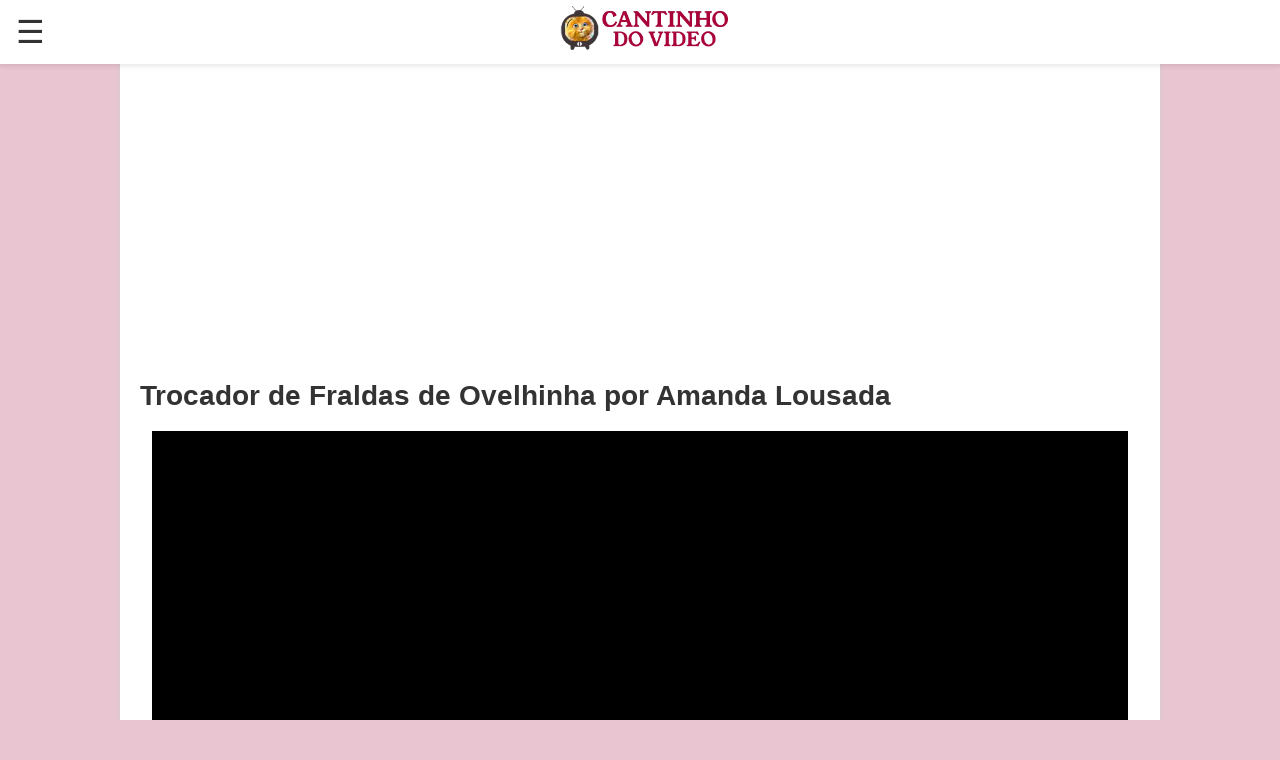

--- FILE ---
content_type: text/html; charset=UTF-8
request_url: https://cantinhodovideo.com/trocador-de-fraldas-de-ovelhinha-por-amanda-lousada/
body_size: 18596
content:
<!DOCTYPE html>
<html lang="pt">
<head>
<meta name="viewport" content="width=device-width, initial-scale=1" />
<link rel="amphtml" href="https://cantinhodovideo.com/trocador-de-fraldas-de-ovelhinha-por-amanda-lousada/?amp=1" />
<meta http-equiv="Content-Type" content="text/html; charset=UTF-8" />
<meta name="description" content="Trocador de Fraldas de Ovelhinha por Amanda Lousada" />
<style type="text/css">

*{margin:0;padding:0;}
*:before,*:after{-webkit-box-sizing: border-box;-moz-box-sizing: border-box;box-sizing: border-box;-ms-box-sizing: border-box;-o-box-sizing: border-box;}
html,body,div,span,applet,object,h1,h2,h3,h4,h5,h6,p,blockquote,pre,a,abbr,acronym,address,big,cite,code,del,dfn,em,amp-img,ins,kbd,q,s,samp,small,strike,strong,sub,sup,tt,var,b,u,i,center,dl,dt,dd,ol,ul,li,fieldset,form,label,legend,table,caption,tbody,tfoot,thead,tr,th,td,article,aside,canvas,details,embed,figure,figcaption,footer,header,hgroup,menu,nav,output,ruby,section,summary,time,mark,audio,video{margin:0;padding:0;border:0;font-size:100%;color:#333333;}
/* BASIC */
abbr[title], acronym[title]{border-bottom:thin solid;cursor:help;}
body{background:#e9c5d1;font-size:12px;font-family:Verdana, Geneva, sans-serif;color:#333;text-align:left;}
h1,h2,h3,h4,h5,h6{font-weight:bold;}
h1{font-size:24px;line-height:30px;}
h3{font-size:16px;line-height:24px;}
h4{font-size:14px;line-height:20px;}
h5{font-size:14px;line-height:20px;}
h6{font-size:14px;line-height:20px;}
small{font-size:10px;line-height:16px;}
dl{font-size:12px;}
dt{font-weight:bold;}
a{color:#606060;text-decoration:none;outline:none;}
a:hover{color:#606060;text-decoration:none;}
fieldset,amp-img{border:none;}
hr{color:#ddd;background-color:#ddd;height:1px;border:0px;margin-bottom:40px;}
.clear{clear:both;margin:0;padding:0;}
.hidden{display:none;}
p{ margin:0 0 10px;font-size:14px;line-height:1.72;}
h1,h2,h3,h4,h5,h6,ul,p,ol,table {margin-bottom:24px;}
ul, ol{list-style-position:inside;}
ul li, 
ol li {
  padding-left: 1.5em;    /* space for text */
  text-indent: -1.5em;   /* pulls first line back to bullet */
}
:root { --color-error: #B00020;--color-primary: #005AF0;}

.headerbar {
	background-color: #fff;
	color: #000;
	z-index: 999;
	box-shadow: 0 0 5px 2px rgba(0, 0, 0, 0.1);
	position: fixed;
	display: -ms-flexbox;
    display: flex;
	-ms-flex-pack: start;
	justify-content: flex-start;
	-ms-flex-align: center;
    align-items: center;
	top:0;
	left:0;
	right:0;
	padding-left: 1rem;
	padding-right: 2rem;
 }
.navbar-trigger {
	line-height: 3.5rem;
	font-size: 2rem;
	cursor: pointer;
	text-decoration: none;
}
.navbar-trigger:focus {
    outline: none;
}
#menu-bg{
display:none; 
position: fixed !important;
background-color: rgb(0,0,0,0.4);
z-index: 2147483645;
top:0;
width:100%;
height: 100vh;
}
#header-sidebar {
  --story-page-vh: 1vh;
  position: fixed !important;
  outline: none;
  overflow-x: hidden !important;
  overflow-y: auto !important;
  z-index: 2147483647;
  -webkit-overflow-scrolling: touch;
  will-change: transform;
  max-height: 100vh !important;
  height: 100vh;
  width: 0;
  top: 0;
  left: 0;
  background-color: #fff;
  overflow-x: hidden;
  transition: 0.5s;
}
.sidebar-header ,#searchform, .sidebar-nav, .menu-sidebar-faq {
  width: 268px;
  margin: 0 auto 2rem;
  overflow: hidden;
}
.menu-sidebar {
        background-color: #fff;
        color: #000;
      }
.menu-sidebar .icon {
fill: #003f93;
}
.menu-sidebar-header {
    line-height: 3.5rem;
    min-height: 3.5rem;
}
.menu-sidebar .dropdown-item,
.menu-sidebar .dropdown header,
.menu-sidebar .faq-item,
.menu-sidebar .nav-item,
.menu-sidebar .social-follow {
margin: 0 0 2rem;
width:300px;overflow:hidden;
}
.menu-sidebar .nav-dropdown {
margin: 0;
}
.menu-sidebar .navbar-trigger {
line-height: inherit;
}
.dropdown {
        min-width: 200px;
      }
.dropdown.absolute {
        z-index: 100;
      }
.dropdown-item {
background-color: #000;
color: #003f93;
opacity: 0.9;
}
.dropdown-item:active,
.dropdown-item:hover {
opacity: 1;
}
.nav-dropdown accordion ul {
background-color: #fff;
}
.nav-dropdown .dropdown-item,
.nav-dropdown .dropdown > section > header {
background-color: #fff;
color: #000;
}
.nav-dropdown .dropdown-item {
color: #003f93;
}
.menu-sidebar .navbar-trigger {
    line-height: inherit;
}
.navbar-trigger svg {
	pointer-events: none;
}
.site-logo{
	margin:0 auto 0 auto;
}
.justify-start {
-ms-flex-pack: start;
justify-content: flex-start;
}
.items-center {
-ms-flex-align: center;
align-items: center;
}
.items-start {
-ms-flex-align: start;
align-items: flex-start;
}
.nav a,
.navbar-trigger,
.menu-sidebar-faq a {
cursor: pointer;
text-decoration: none;
}
.amp-label {
font-size: 0.875rem;
color: #4f4f4f;
line-height: 1.125rem;
letter-spacing: 0.06rem;
text-transform: uppercase;
}
.amp-dropdown > section > header {
background-color: #000;
border: 0;
color: #fff;
}
.amp-dropdown > section > header:after {
display: inline-block;
content: '+';
padding: 0 0 0 1.5rem;
color: #003f93;
}
.amp-dropdown > [expanded] > header:after {content: '–';}
.amp-nav .amp-label {
color: inherit;
}
.list-reset {
list-style: none;
padding-left: 0;
}
.m0 {
margin: 0;
}
.p0 {
padding: 0;
}
.text-decoration-none {
        text-decoration: none;
}
.relative {
position: relative;
}
.justify-around {
        -ms-flex-pack: distribute;
        justify-content: space-around;
      }
	  .flex-wrap {
        -ms-flex-wrap: wrap;
        flex-wrap: wrap;
      }
	  .flex {
        display: -ms-flexbox;
        display: flex;
      }
	  .mb4 {
        margin-bottom: 2rem;
      }
	  .inline-block {
        display: inline-block;
      }
	  .p1 {
        padding: 0.5rem;
      }

/*search box*/
.icon-search-1 {display:none;}
.cf:before, .cf:after{content:"";display:table;}
.cf:after{clear:both;}
.cf{zoom:1;}
.form-wrapper {margin: 20px auto 20px auto;background:#fff;-moz-border-radius: 10px;-webkit-border-radius: 10px;border-radius: 10px;-moz-box-shadow: 0 1px 1px rgba(0,0,0,.4) inset, 0 1px 0 rgba(255,255,255,.2);-webkit-box-shadow: 0 1px 1px rgba(0,0,0,.4) inset, 0 1px 0 rgba(255,255,255,.2);box-shadow: 0 1px 1px rgba(0,0,0,.4) inset, 0 1px 0 rgba(255,255,255,.2);}
.form-wrapper input {width:75.6%;border:solid;border-width:1px 0 1px 1px;border-color:#999;height: 18px;padding: 10px 2%;float: left;font: bold 15px 'lucida sans', 'trebuchet MS', 'Tahoma';background: #FFF;-moz-border-radius: 3px 0 0 3px;-webkit-border-radius: 3px 0 0 3px;border-radius: 3px 0 0 3px;}
.form-wrapper input:focus {outline: 0;background: #fff;-moz-box-shadow: 0 0 1px rgba(0,0,0,.8) inset;-webkit-box-shadow: 0 0 1px rgba(0,0,0,.8) inset;box-shadow: 0 0 1px rgba(0,0,0,.8) inset;}
.form-wrapper input::-webkit-input-placeholder {color: #999;font-weight: normal;font-style: italic;}
.form-wrapper input:-moz-placeholder {color: #999;font-weight: normal;font-style: italic;}
.form-wrapper input:-ms-input-placeholder {color: #999;font-weight: normal;font-style: italic;} 
.form-wrapper button {overflow: visible;position: relative;float: right;border: 0;padding: 0;cursor: pointer;height: 40px;width: 20%;font: bold 15px/40px 'lucida sans', 'trebuchet MS', 'Tahoma';color: #fff;text-transform: uppercase;background:#db5175;-moz-border-radius: 0 3px 3px 0;-webkit-border-radius: 0 3px 3px 0;border-radius: 0 3px 3px 0;text-shadow: 0 -1px 0 rgba(0, 0 ,0, .3);}
.form-wrapper button:hover{background: #d63c65;}	
.form-wrapper button:active, .form-wrapper button:focus{background: #4D68A2;}
.form-wrapper button::-moz-focus-inner {border: 0;padding: 0;}
h3.query-result{font-size:24px;color:#666;}
/* #nav */
/* #wrapper */
#wrapper{margin:61px auto 0;padding-top:20px;padding-bottom:20px;background:#ffffff;width:1040px;box-shadow:0px 3px 5px #ccc;position:relative;margin-bottom:20px;}
/*Add Content Style*/
.top-content-add {text-align:center;margin:0 auto 20px;max-width:900px;}
/*content */
h1.video-title, h1.post-title{ font-size:28px;line-height:30px;margin-bottom:20px;padding:0 20px;}
#content{float:left;padding:0 17px;line-height:1.2em;margin:0 15px;}
#sidebar{width:346px;margin-right:1em;padding-top:20px;position:relative;float:right;}

/* video clip share content */
.video-control-panel {padding:10px;background:#ffffff;border-radius:0 0 4px 4px;border:solid 1px #eaeaea;border-top:0px solid;margin-bottom:10px;position:relative;}
.row-tools{position:relative;}
.row-tools .span2{ float:left;width:50%;}
.row-tools .span4{float:right;width:50%;position:relative;text-align:right;}
.row-tools .span2 button, .row-tools .span4 button {background-color: transparent;border: 1px solid transparent;border-radius: 4px;color: #888;display: inline-block;font-size: 13px;font-weight: bold;line-height: 18px;padding: 4px 6px;vertical-align: middle;}
.row-tools .span2 button i{font-size:16px;}
.row-tools .span2 #rating-like {padding-left:2px;}
.row-tools button:hover{color:#333;border:solid 1px #ccc;box-shadow:0 1px 0 #eee;cursor:pointer;}
.row-tools .span2 button.like-h, .span4 button.active {background-color: #f6f7f8;background-image: none ;border: 1px solid #ddd;box-shadow: 0 -1px 0 #bbb;font-weight: bold;text-shadow: 0 1px 0 #fff;color:#6699FF;}
.row-tools .span2 button.dislike-h {background-color: #f6f7f8;background-image: none ;border: 1px solid #ddd;box-shadow: 0 -1px 0 #bbb;font-weight: bold;text-shadow: 0 1px 0 #fff;color:#FF0000;}
.share-button {float: left;margin: 0 10px;position: relative;}
/* video clip share content */
#vc-share-content {padding:10px;border-radius:3px;background:#f9f9f9;border:1px solid #e9e9e9;color:#3d3d3d;margin-bottom:20px;display:none;}
.row-fluid .panel-1 {width:76%;float:left;}
.row-fluid .panel-2{width:23%;float:right;text-align:right;}
/*Like-Panel*/
.like-panel {padding:8px 35px 8px 14px;display:none;box-shadow:0 1px 1px rgba(0, 0, 0, 0.05) inset;background:#f9f9f9;color:#3d3d3d;border-radius:3px;border:solid 1px #eaeaea;margin-bottom:10px;position:relative;}
button.close {position:relative;font-size:12px ;line-height:20px;right:-28px;top:-5px;background:transparent;border:0 none;padding:0;cursor:pointer;float:right;text-shadow:0 1px 0 #fff;color:#C0C0C0;}
button.close:hover{color:#808080;}
.row-fluid {width:100%;line-height:0px;display:table;clear:both;}
.social{float:left;display:block;width:23%;min-height:30px;box-sizing:border-box;}
b.facebook-icon{background-image:url('/images/sprite-social.png');width:32px;height:35px;display:inline-block;position:relative;background-repeat:no-repeat;}
b.twitter-icon{background-image:url('/images/sprite-social.png');width:32px;height:35px;display:inline-block;position:relative;background-repeat:no-repeat;background-position:-64px 0px;}
b.google-icon{background-image:url('/images/sprite-social.png');width:32px;height:35px;display:inline-block;position:relative;background-repeat:no-repeat;background-position:-32px 0px;}
.url-video {width:74%;box-sizing:border-box;display:block;float:left;margin-left:2%;min-height:30px;}
.input-url{  font-size:0;margin-bottom:5px;white-space:nowrap;}
.input-url .add-on{border-radius:3px 0 0 3px;margin-right:-1px;background:#eee;vertical-align:top;border:1px solid #ccc;display:inline-block;font-size:14px;font-weight:normal;line-height:20px;height:20px;min-width:16px;padding:4px 5px;text-align:center;text-shadow:0 1px 0 #fff;width:auto;}
#share-video-link{display:inline-block;margin-left:0;float:none;box-size:border-box;min-height:20px;background:#fff;border:1px solid #c0c0c0;border-radius:3px;transition:border 0.2s linear 0s, box-shadow 0.2s linear 0s;margin-bottom:0;font-size:14px;position:relative;vertical-align:top;box-shadow:0 1px 1px rgba(0, 0, 0, 0.075) inset;color:#555555;height:20px;line-height:20px;padding:4px 6px;font-size:13px ;font-weight:normal;white-space:nowrap;width:91%;}
/*content title description*/
h2.upper-seacolor{	color:#6492C6;font-size:16px;text-transform:uppercase;line-height:40px;margin:15px 0;letter-spacing:-0.045em;}
.description, .article-content {  border-bottom: 1px solid #f0f0f0;color: #333;margin-bottom: 20px;padding-bottom: 5px;font-size: 16px;
line-height: 20px;
text-align: left;}
.description ul, .description ol .article-content ol, .article-content ul, ul, ol{
	list-style-position:inside;
	padding-left: 20px;
}
.article-content li , .description li {font-size:14px;line-height:18px;}
.article-content img, .description img{max-width:100%;height:auto;margin-bottom:16px;}
.recipe-btn {
	align-items: center;
	appearance: none;
	background-image: radial-gradient(100% 100% at 100% 0, #4267b2 0, #db5175 100%);
	border: 0;
	border-radius: 6px;
	box-shadow: rgba(45, 35, 66, .4) 0 2px 4px,rgba(45, 35, 66, .3) 0 7px 13px -3px,rgba(58, 65, 111, .5) 0 -3px 0 inset;
	box-sizing: border-box;
	color: #fff;
	cursor: pointer;
	display: inline-flex;
	font-family: "JetBrains Mono",monospace;
	height: 48px;
	justify-content: center;
	line-height: 1;
	list-style: none;
	overflow: hidden;
	padding-left: 16px;
	padding-right: 16px;
	position: relative;
	text-align: left;
	text-decoration: none;
	transition: box-shadow .15s,transform .15s;
	user-select: none;
	-webkit-user-select: none;
	touch-action: manipulation;
	white-space: nowrap;
	will-change: box-shadow,transform;
	font-size: 24px;
	font-variant-caps: petite-caps;
	margin: 0px auto 20px;
}
.video-btn {
	
}
/*recipe card*/
#recipe-card {
position: relative;
  margin: 10px 0;
  border: solid 3px #d1b1be;
  border-radius: 25px 25px 0 0;
}
#recipe-card .cover {
	width: 100%;
	height: 360px;
	border-radius: 25px 25px 0 0;
	background-position-x: center;
	background-position-y: center;
	background-repeat: no-repeat;
	background-size: cover;
	position:relative;
}
#recipe-card .name {
width: 80%;
background: rgba(255, 255, 197, 0.6);
float: right;
padding: 19px;
bottom: 120px;
position: absolute;
right: 0px;
border-radius: 25px 0 0 25px;
font-size: 200%;
line-height: 120%;
text-align: center;
}
#recipe-card .info {
  background: #fff;
  top: -50px;
  border-radius: 0 55px 0 0;
  position: relative;
  padding-top: 30px;
}
#recipe-card .info .info-flex {
	background: #d1b1be;
	left: 0px;
	width: 90%;
	display: flex;
	border-radius: 0 20px 20px 0;
	padding: 16px 10px;
	color: #fff;
	justify-content: space-evenly;
}
.info-flex span {color:#fff;font-size:small;}
.info-flex span i {font-size:20px; }
.info-flex span em {font-size:14px;color:#ffefd0; }
.info-flex div{text-align:center;}
#recipe-card .directions ,#recipe-card .ingredients{
	margin: 20px 10px 40px;
}
#recipe-card .ingredients h3, #recipe-card .directions h3{
	font-size: 24px;
	margin-bottom: 20px;
}
.ingredients ul, .directions ol {
  margin-left: 20px;
}
.ingredients ul li{
  list-style: disc;
  font-size: 16px;
  line-height: 18px;
}
.directions ol li{
  font-size: 16px;
  line-height: 18px;
  list-style: decimal-leading-zero;
  border-bottom: solid 1px #eee;
  padding-bottom: 5px;
  
}
.related-post {
  margin: 20px auto 40px;
  width: 80%;
}
.related-post ul {
  list-style-type:none;
}
.related-post li:before {
    content: "\25ba\00a0";
}
.related-post li {
  border-bottom: solid 1px #eee;
  width: fit-content;
  list-style:none;
}
.recommend {
	position:relative;
	text-align: center;
}
#recipe-card .recommend h3 {
  color: #f24371;
}
#recipe-card .info .section-right{
	float:right;
}
#recipe-card .video-button {
	position: relative;
  text-align: center;
  margin: 10px auto;
  width: 60%;
  padding: 20px;
  background: #d1b1be;
  border-radius: 10px;
}




#recipe-card .video-button button {
    /* Add your button styles here */
   width: 100%;
  height: 200px;
  border: none;
  border-radius: 4px;
  color: #fff;
  font-size: 1.75rem;
  letter-spacing: 2px;
  outline: none;
  cursor: pointer;
  background-position-x: center;
  background-position-y: center;
  background-repeat: no-repeat;
  background-size: cover;
    /* Add more styles as needed */
}
.video-button {
	position:relative;
    text-align: center;
	margin:10px 0;
}


.video-button button {
    /* Add your button styles here */
    width: 80%;
  max-width:267px;
  height: 150px;
  border: none;
  border-radius: 4px;
  color: #fff;
  font-size: 1.75rem;
  letter-spacing: 2px;
  outline: none;
  cursor: pointer;
  background-position-x: center;
  background-position-y: center;
  background-repeat: no-repeat;
  background-size: cover;
    /* Add more styles as needed */
}
.video-icon {
    /* Add styles for the video icon, such as size, margin, etc. */
    width: 25%;
    height: auto;
}
/*dislike panel*/
.dislike-panel {background:#f5f5f5;display:none;border:1px solid #e3e3e3;box-shadow:0 1px 1px rgba(0, 0, 0, 0.05) inset;margin-bottom:20px;min-height:20px;border-radius:3px;padding:8px 35px 8px 14px;}
/*Author data*/
.author-data{width:100%;clear:both;margin-bottom:0px;display:table;}
.span6 {width:96%;margin:auto;}
.span6 .submit-data{color:#afafaf;	font-family:Arial, Helvetica, sans-serif;font-size:12px;font-weight:normal;padding: 0 0 8px;}
.span6 .submit-data a {color:#939393;font-weight:bold;} .span6 .submit-data a:hover{text-decoration:underline;}
.span8 {float:right;width:23%;}
.vc-views{color:#626262;display:block;float:right;padding:7px 0;text-align:right;}
.vc-views strong {display:block;font-size:1.9em;font-weight:normal;}
.vc-views small {font-size:12px;text-transform:lowercase;color:#8d8d8d;}
.span8 .progress{height:2px;margin:0;padding:0;}
.progress { background-color:#f7f7f7;background-image:linear-gradient(to bottom, #f5f5f5, #f9f9f9);background-repeat:repeat-x;border-radius:4px;box-shadow:0 1px 2px rbg(0, 0, 0, 0.1) inset;overflow:hidden;}
.progress .bar{background-color: #0e90d2;background-repeat: repeat-x;
	box-shadow: 0 -1px 0 rgba(0, 0, 0, 0.15) inset;
	box-sizing: border-box;
	color: #fff;
	float: left;
	font-size: 12px;
	height: 100%;
	text-align: center;
	transition: width 0.6s ease 0s;
	width: 0;
	background-image: linear-gradient(to bottom, #149bdf, #0480be);
}
.progress-success .bar, .progress .bar-success {background:#acc95e;}
.progress-danger .bar, .progress .bar-danger {    background-image: linear-gradient(to bottom, #ff8162, #eb613f);}
/*GIVE CREDIT LINK*/
#video-credit {font-size: 12px;text-align: right;float:right;}
#video-credit img {border-radius: 25px;box-shadow: 1px 1px 1px #000;margin: 0 5px;transition-duration: 0.8s;width: 12px;}
#video-credit > img:hover {transform: scale(3.6);}
h3.comment {color:#999;font-size:20px;}
.widget-header{background:#db5175;padding:4px;margin:20px 0px;}
.widget-header h3{color: #fff;margin: 0;border: dashed 1px #fff;padding: 2px 10px;}
/*Relatedt Items rtl*/
.rlt-items, .rlt-items li {list-style:outside none none;}
.rlt-item{ width:calc(25% - 10px);margin:0 5px;float:left;margin-bottom:20px;padding-left:0;text-indent: unset;border-bottom: solid 1px #eee;}
.rlt-item .thumb img{width:100%;}
.rlt-item .thumb{width:100%;position:relative;border-radius:15px;overflow:hidden;}
.rlt-item-title{font-size:12px;line-height:18px;height:36px;overflow:hidden;font-weight:bold;}
.rlt-item a:hover .rlt-item-title {text-decoration:underline;}
li.rlt-item a{padding-top:12px;}
/*item info : channel and time */
.item-info {display: flex;align-items: center;justify-content: space-between;padding: 5px 0 10px;}
.item-info .channel {
  display: flex;
  margin: 0;
  max-width: calc(100% - 40px);
  overflow: hidden;
}
.item-info .channel a {padding: 0;display: flex;align-items: center;text-decoration: underline;}
.item-info .channel a:hover {color:#b5b5b5;}
.channel .ch-image {width: 20px;overflow: hidden;border-radius: 10px;height: 20px;margin-right: 3px;opacity: 0.7;}
.item-info .channel a:hover .ch-image { opacity:1;}
.item-info .ch-image img {width: 20px;}
.item-info .channel .ch-name {
  font-size: 11px;
  overflow: ;
  line-height: 15px;
  height: 15px;
  width: calc(100% - 25px);
  white-space: nowrap;
  overflow: hidden;
  text-overflow: ellipsis;
  line-break: anywhere;
}
.item-info .time {width: fit-content;font-size: 11px;color: #7e7e7e;}
.rlt-item .duration {background-color:#000000;bottom:2px;color:#FFFFFF ;display: inline-block;font-size: 14px;height: 14px;line-height: 14px;opacity: 0.75;padding: 1px 5px;position: absolute;right: 2px;vertical-align: top;}
/*bottom list*/
.sb-100-item { position:relative;vertical-align:top;display:inline-block;width:92%;margin:0 4.5% 20px;}
.sb-50-item { position:relative;padding-left:0;text-indent:unset;vertical-align:top;display:inline-block;width:40%;margin:0 4.5% 10px;}
.sb-100-item .thumb { max-height:115px;overflow:hidden;position:relative; }
.aside-right .sb-100-item .thumb {max-height:65px;}
.sb-50-item .thumb { position:relative;border-radius: 15px;overflow: hidden; }
.sb-100-item .thumb img { margin-top:-7%;overflow:hidden;width:100%; }
.sb-50-item .thumb img { width:100%; }
.sb-100-item .duration, .sb-50-item .duration {position:absolute;bottom:2px;right:2px;color:#fff;background:#000;opacity:0.85;padding:0 3px;}
.sb-100-item-title {font:16px "Tahoma",Arial,Helvetica,sans-serif;overflow:hidden;margin-bottom:5px;color:#4f4f4f;}
.sb-50-item-title {max-height:1.99rem;font:11px "Tahoma",Arial,Helvetica,sans-serif;overflow:hidden;margin-bottom:5px;color:#4f4f4f;}
/*sidebar list*/
#sidebar .sb-widget{background-color:#f5f5f4;background:-moz-linear-gradient(bottom,#e8e8e8 0,#f2f2f1 50%);background:-ms-linear-gradient(bottom,#e8e8e8 0,#f2f2f1 50%);background:-webkit-linear-gradient(bottom,#e8e8e8 0,#f2f2f1 50%);background:linear-gradient(bottom,#e8e8e8 0,#f2f2f1 50%);border:1px solid #f6f6f5;-moz-border-radius:6px;-webkit-border-radius:6px;border-radius:6px;-moz-box-shadow:0 1px 2px rgba(0,0,0,0.4);-webkit-box-shadow:0 1px 2px rgba(0,0,0,0.4);box-shadow:0 1px 2px rgba(0,0,0,0.4);margin-bottom:20px;padding:10px 12px;position:relative;width:auto;word-wrap:break-word;}
#sidebar .sb-widget{list-style:outside none none;}
.rlt-post {float:left;position:relative;margin-bottom:20px;color:#336195;text-transform:uppercase;}
.rlt-post a {}
#.rlt-post h4{	font-size:13px;float:left;}
.rlt-post a amp-img{width:140px;height:79px;float:left;margin-right:5px;}
#sidebar .sb-widget .yt:hover{cursor:pointer;text-decoration:underline;}
.rlt-post a:hover amp-img{opacity:0.8;}
/*aside list*/
.aside-list{
	text-align:left;
	background:#DB5175;
	padding:5px;
	margin:20px auto;
}
.aside-list ul{
	border:dashed 2px #fff;
	margin:0;border-radius:6px;
	padding:0;list-style:none outside;

}
.aside-list li{
margin:0;
color:#fff;font-size:16px;font-family:"Comic Sans MS";
border-bottom:1px dashed #FFFFFF;
line-height:1.9em;
padding:0 10px;
}
#sidebar .aside-list li a{
	color:#ffffff;
	text-shadow:none;
	font-size:18px;
	display:block;
}
#sidebar .aside-list li a:hover{
	color:#E6E6E6;
}
/* RecommendVideo Detail */
#sidebar .recommendItem { margin: 0 2% 10px;width: 96%;border-bottom: 1px solid #eee;padding-bottom: 5px;}
#sidebar .recommendItem .thumb {float:left;position:relative;border-radius: 15px;overflow: hidden;}
#sidebar .recommendItem .thumb img { display:inline-block;vertical-align:middle;}
#sidebar .recommendItem .info {margin-left:125px;}
#sidebar .recommendItem h4 {font-size:13px;margin:0;text-transform:uppercase;line-height:16px;max-height:48px;overflow:hidden;}
#sidebar .recommendItem h4:hover {text-decoration:underline;}
#sidebar .recommendItem .status { color: #707070;font-weight: normal;height: auto;margin: 6px 0 0;display: flex;width: 100%;align-items: center;justify-content: space-between;}
#sidebar .recommendItem .duration, .yt .duration, .yt-item .duration {background-color:#000000;bottom:2px;color:#FFFFFF !important;display: inline-block;font-size: 11px;height: 12px;line-height: 12px;opacity: 0.75;padding: 1px 5px;position: absolute;right: 2px;vertical-align: top;}
.status .item-info  { max-width: calc(100% - 50px); }
.status .item-info .channel {width: calc(100% - 40px);}
.status .views {color:#7e7e7e;margin-left: 5px;max-width: 45px;overflow: hidden;}

/*Grid list */
.grid2 {display: grid;grid-template-columns: repeat(auto-fit, minmax(196px, 1fr));list-style-type: none;margin: 20px 10px;width: calc(100% - 20px);grid-gap: 20px 16px;}
.grid2 li {float:left;margin:10px 0;min-height: 100px;padding:0;width: 100%;border-radius: 15px;background: #f9f9f9;border: 1px solid #eee;display: flex;flex-direction: column;}
.grid2 li amp-img {width: calc(100% - 10px);border-radius: 15px;padding: 5px;}
.grid2 li .item-thumb {  width: calc(100% - 10px);border-radius: 15px;overflow:hidden;margin: 5px;position:relative;}
.grid2 li .item-thumb amp-img {width: 100%;border-radius: 15px;padding: 0px;}
.grid2 li .item-thumb .views {background-color: #eeeeee;bottom:3px;color: #000000;display: inline-block;font-size: 10px;height: 10px;line-height: 10px;opacity: 0.75;padding: 1px 5px 1px 0px;position: absolute;left: 0px;vertical-align: top;}
.grid2 li .item-thumb .duration {background-color: #000000;bottom: 3px;color: #FFFFFF;display: inline-block;font-size: 14px;height: 14px;line-height: 14px;opacity: 0.75;padding: 1px 5px;position: absolute;right: 0px;vertical-align: top;}
.grid2 h3 {font-size: 14px;line-height: 20px;max-height: 40px;overflow: hidden;text-align: left;padding: 0px 10px;margin-bottom: 5px;}
.grid2 li .info{margin-top:auto;}
.grid2 li .info .channel {display:flex;margin:0 auto;max-width:80%;overflow:hidden;justify-content:center;align-items: center;}
.grid2 li .info .channel a {padding:0;text-decoration:underline;display:flex;align-items:center;}
.grid2 li .info .channel .ch-thumb {width: 30px;margin-right: 5px;overflow: hidden;border-radius: 50%;height: 30px;padding: 0;}
.grid2 li .info .channel .ch-thumb amp-img {width:30px;padding:0px;}
.grid2 li .info .channel .ch-title {font-size: 12px;line-height: 15px;max-height: 30px;width: calc(100% - 35px);overflow: hidden;line-break: auto;font-weight: bold;}
.grid2 li .info .time {width: fit-content;font-size: 12px;line-height: 12px;margin: 10px auto 5px;}
.ytCHle{cursor:pointer;}
.ytCHle:hover .rlt-item-title {text-decoration: underline;}
/* Style for the loading spinner div */
#spinner-container {display:none;position: fixed;top: 0;left: 0;width: 100%;height: 100%;background-color: #FFFFFF;z-index: 9999;opacity:0.96;}
#loading-spinner {display: flex;justify-content: center;align-items: center;width:100%;height:100%;}

/*Page Navigation*/
.wp-pagenavi .extend, .wp-pagenavi .pages {display: none;}
.pagenavi-container{position:relative;text-align:center;}
.wp-pagenavi a, .wp-pagenavi a:link, .wp-pagenavi a:visited, .wp-pagenavi span.current{border: 1px solid #CCC;color: #666;-moz-border-radius:2px;-webkit-border-radius:2px;border-radius:2px;-moz-box-shadow: inset 0 0 1px #fff;-ms-box-shadow: inset 0 0 1px #fff;-webkit-box-shadow: inset 0 0 1px #fff;box-shadow: inset 0 0 1px white;background: #FAFAFA; /* For IE and older browsers */background-image: -moz-linear-gradient(top,#FAFAFA 0,#d5d4d4 100%);background-image: -ms-linear-gradient(top,#FAFAFA 0,#d5d4d4 100%);background-image: -o-linear-gradient(top,#FAFAFA 0,#d5d4d4 100%);background-image: -webkit-gradient(linear,left top,left bottom,color-stop(0,#FAFAFA),color-stop(100%,#d5d4d4));background-image: -webkit-linear-gradient(top,#FAFAFA 0,#d5d4d4 100%);background-image: linear-gradient(to bottom,#FAFAFA 0,#d5d4d4 100%);display: inline-block;line-height: 2.48em;height: 2.4em;text-decoration: none;margin: 0 .3em 12px;padding: 0 .85em;font-size: 12px;text-shadow: 0 1px 0 #fff;}
.wp-pagenavi span.current{/* For IE and older browsers */background-position: 0% 0%;border: 1px solid #999;background-image: linear-gradient(to bottom,#d5d4d4 0,#FAFAFA 100%);background-color: #d5d4d4;background-repeat: repeat;background-attachment: scroll;}
.wp-pagenavi a:hover{border: 1px solid #aeacac;-moz-box-shadow: 0 0 3px rgba(0,0,0,.25);-ms-box-shadow: 0 0 3px rgba(0,0,0,.25);-webkit-box-shadow: 0 0 3px rgba(0,0,0,.25);box-shadow: 0 0 3px rgba(0,0,0,.25);}
/* Style for the loading image */
#loading-spinner amp-img {max-width:100%;}
/*more post button*/
.more-posts-button {text-align: center;margin-top: 20px;}
.more-posts-button .button {display: inline-block;padding: 10px 20px;background-color: #063C5B;color: #fff;font-size: 16px;font-weight: normal;text-decoration: none;border-radius: 4px;transition: background-color 0.3s ease;}
.more-posts-button .button:hover {background-color: #065889;}
/* #footer */
#footer{margin:auto 0;height:50px;}
#footer-inside{position:relative;width:640px;margin:0 auto;padding:5px 320px 5px 0;color:#4D68A2;}
#footer-inside a{border-bottom:1px dashed #333;color:#333;}
#footer-inside #back-to-top{position:absolute;top:5px;right:150px;line-height:20px;color:#333333;font-weight:bold;}
#footer-inside #back-to-top a{line-height:20px;color:#1b3670;font-weight:normal;border:none;}
#footer-inside #back-to-top a:hover{color:#1b3670;text-decoration:underline;}/* #footer */
#footer{margin:auto 0;height:50px;}
#footer-inside{position:relative;width:640px;margin:0 auto;padding:5px 320px 5px 0;color:#4D68A2;}
#footer-inside a{border-bottom:1px dashed #333;color:#333;}
#footer-inside #back-to-top{position:absolute;top:5px;right:150px;line-height:20px;color:#333333;font-weight:bold;}
#footer-inside #back-to-top a{line-height:20px;color:#1b3670;font-weight:normal;border:none;}
#footer-inside #back-to-top a:hover{color:#1b3670;text-decoration:underline;}
@media screen and (max-width: 768px) {
	.headerbar{width:100%;}
	#wrapper, #footer-inside{ width:100%;margin:61px 0 0;}
	
	#footer-inside{ padding:0; }
	#content, #sidebar{width:100%;margin:0;padding:0;}
	.description, .article-content{padding:5px 10px;}.author-data{padding:0px 0px;}
	.article-content img {height:auto;}
	#recipe-card .cover {height: 188px;}
	#recipe-card .name {padding: 10px;bottom: 75px;font-size: 100%;}
	#recipe-card .info .info-flex{width:80%;}
	.info-flex span {color:#fff;font-size:xx-small;}
	.info-flex span i {font-size:16px;}
	.info-flex span em {font-size:12px;}
	/*Nav*/
	
	/*Display None*/
	#footer-inside #back-to-top, .video-option {display:none;}
}
@media screen and (max-width: 460px) {
	.grid2 {grid-template-columns: repeat(auto-fit, minmax(calc(50% - 20px), 1fr));}
}
@media screen and (max-width: 840px) { 
	.rlt-item{ width:calc(33.33% - 10px);margin:0;float:left;margin-bottom:10px;padding:0px 5px 5px 5px;border-bottom:solid 1px #eee;}.rlt-item a {padding:0;}.rlt-item-title{font-size:14px;line-height:18px;height:36px;overflow:hidden;}li.rlt-item a {padding: unset;}

}
@media screen and (max-width: 412px) {
	.rlt-item{ width:calc(50% - 10px);margin:0;float:left;margin-bottom:10px;padding:0px 5px 5px 5px;border-bottom:solid 1px #eee;}.rlt-item a {padding:0;}.rlt-item-title{font-size:14px;line-height:18px;height:36px;overflow:hidden;}li.rlt-item a {padding: unset;}
	
}

/* star rating */
.ratings {
  position: relative;
  vertical-align: middle;
  display: inline-block;
  color: #b1b1b1;
  overflow: hidden;
}

.full-stars{
  position: absolute;
  left: 0;
  top: 0;
  white-space: nowrap;
  overflow: hidden;
  color: #fde16d;
}

.empty-stars:before,
.full-stars:before {
  content: "\2605\2605\2605\2605\2605";
  font-size: 14pt;
}

.empty-stars:before {
  -webkit-text-stroke: 1px #848484;
}

.full-stars:before {
  -webkit-text-stroke: 1px orange;
}

/* Webkit-text-stroke is not supported on firefox or IE */
/* Firefox */
@-moz-document url-prefix() {
  .full-stars{
    color: #ECBE24;
  }
}
/* IE */
<!--[if IE]>
  .full-stars{
    color: #ECBE24;
  }
<![endif]-->.vid-container {
  position: relative;
  padding-bottom: 56.25%;
}

.vid-container iframe {
  position: absolute;
  top: 0;
  left: 0;
  width: 100%;
  height: 100%;
}
.vid {
  aspect-ratio: 16 / 9;
  width: 100%;
}
.video-content-wide { width: 1010px; }

@media screen and (min-width: 769px) {
.vid-content {min-width: 640px;}
}
@media screen and (max-width: 768px) {
.vid-content {width: 100%;}
}
</style>
<title>  Trocador de Fraldas de Ovelhinha por Amanda Lousada</title>
    <!--[if lt IE 9]><script src="https://html5shim.googlecode.com/svn/trunk/html5.js"></script><![endif]-->
		<link rel="stylesheet" href="/ello/css/fontello.css?ver=1.2" />
<link rel="stylesheet" href="/ello/css/animation.css?ver=1.2" />
<!--[if IE 7]><link rel="stylesheet" href="/ello/css/fontello-ie7.css?ver=1.2" /><![endif]-->
	<link rel="pingback" href="https://cantinhodovideo.com/xmlrpc.php" />
	<meta name='robots' content='max-image-preview:large' />
	<style>img:is([sizes="auto" i], [sizes^="auto," i]) { contain-intrinsic-size: 3000px 1500px }</style>
	<link rel='dns-prefetch' href='//www.googletagmanager.com' />
<link rel="alternate" type="application/rss+xml" title="Cantinho do Video &raquo; Trocador de Fraldas de Ovelhinha por Amanda Lousada Comments Feed" href="https://cantinhodovideo.com/trocador-de-fraldas-de-ovelhinha-por-amanda-lousada/feed/" />

		<meta property="fb:app_id" content="1836676036607645"/>
		<meta property="fb:admins" content="100003804628621"/>
		<meta property="fb:admins" content="100000816126374"/>
		<meta property="fb:admins" content="100008525298644"/> 
		<meta property="article:publisher" content="https://www.facebook.com/sitecantinhodovideo">
		<meta property="article:published_time" content="2015-08-08T13:45:50+00:00">
		<meta property="article:author" content="https://www.facebook.com/sitecantinhodovideo">
		<meta property="og:title" content="Trocador de Fraldas de Ovelhinha por Amanda Lousada"/>
		<meta property="og:type" content="article"/>
		<meta property="og:description" content="Trocador de Fraldas de Ovelhinha por Amanda Lousada"/>
		<meta property="article:tag" content="Costura" />
				<meta property="og:url" content="https://cantinhodovideo.com/trocador-de-fraldas-de-ovelhinha-por-amanda-lousada/"/>
		<meta property="og:site_name" content="Cantinho do Video"/>
		<meta property="og:image" content="https://cantinhodovideo.com/wp-content/uploads/2021/01/videoTHUMB4236.jpg" />
					<script type="application/ld+json">
			{
			  "@context": "https://schema.org",
			  "@type": "Article",
			  "headline": "Trocador de Fraldas de Ovelhinha por Amanda Lousada",
			  "description": "Trocador de Fraldas de Ovelhinha por Amanda Lousada",
			  "image": [
				{
				  "@type": "ImageObject",
				  "url": "https://cantinhodovideo.com/wp-content/uploads/2021/01/videoTHUMB4236.jpg",
				  "width": 640,
				  "height": 360,
				  "caption": "Trocador de Fraldas de Ovelhinha por Amanda Lousada"
				}
			  ],
			  "author": [
				{
				  "@type": "Person",
				  "name": "saleha",
				  "url": "https://cantinhodovideo.com/author/saleha/"
				}
			  ],
			  "publisher": [
				{
				  "@type": "Organization",
				  "name": "Cantinho do Video"
				}
			  ],
			  "datePublished": "2015-08-08T13:45:50+00:00",
			  "articleBody": "Trocador de Fraldas de Ovelhinha por Amanda Lousada"
			}
			</script><script type="text/javascript">
/* <![CDATA[ */
window._wpemojiSettings = {"baseUrl":"https:\/\/s.w.org\/images\/core\/emoji\/16.0.1\/72x72\/","ext":".png","svgUrl":"https:\/\/s.w.org\/images\/core\/emoji\/16.0.1\/svg\/","svgExt":".svg","source":{"concatemoji":"https:\/\/cantinhodovideo.com\/wp-includes\/js\/wp-emoji-release.min.js?ver=6.8.3"}};
/*! This file is auto-generated */
!function(s,n){var o,i,e;function c(e){try{var t={supportTests:e,timestamp:(new Date).valueOf()};sessionStorage.setItem(o,JSON.stringify(t))}catch(e){}}function p(e,t,n){e.clearRect(0,0,e.canvas.width,e.canvas.height),e.fillText(t,0,0);var t=new Uint32Array(e.getImageData(0,0,e.canvas.width,e.canvas.height).data),a=(e.clearRect(0,0,e.canvas.width,e.canvas.height),e.fillText(n,0,0),new Uint32Array(e.getImageData(0,0,e.canvas.width,e.canvas.height).data));return t.every(function(e,t){return e===a[t]})}function u(e,t){e.clearRect(0,0,e.canvas.width,e.canvas.height),e.fillText(t,0,0);for(var n=e.getImageData(16,16,1,1),a=0;a<n.data.length;a++)if(0!==n.data[a])return!1;return!0}function f(e,t,n,a){switch(t){case"flag":return n(e,"\ud83c\udff3\ufe0f\u200d\u26a7\ufe0f","\ud83c\udff3\ufe0f\u200b\u26a7\ufe0f")?!1:!n(e,"\ud83c\udde8\ud83c\uddf6","\ud83c\udde8\u200b\ud83c\uddf6")&&!n(e,"\ud83c\udff4\udb40\udc67\udb40\udc62\udb40\udc65\udb40\udc6e\udb40\udc67\udb40\udc7f","\ud83c\udff4\u200b\udb40\udc67\u200b\udb40\udc62\u200b\udb40\udc65\u200b\udb40\udc6e\u200b\udb40\udc67\u200b\udb40\udc7f");case"emoji":return!a(e,"\ud83e\udedf")}return!1}function g(e,t,n,a){var r="undefined"!=typeof WorkerGlobalScope&&self instanceof WorkerGlobalScope?new OffscreenCanvas(300,150):s.createElement("canvas"),o=r.getContext("2d",{willReadFrequently:!0}),i=(o.textBaseline="top",o.font="600 32px Arial",{});return e.forEach(function(e){i[e]=t(o,e,n,a)}),i}function t(e){var t=s.createElement("script");t.src=e,t.defer=!0,s.head.appendChild(t)}"undefined"!=typeof Promise&&(o="wpEmojiSettingsSupports",i=["flag","emoji"],n.supports={everything:!0,everythingExceptFlag:!0},e=new Promise(function(e){s.addEventListener("DOMContentLoaded",e,{once:!0})}),new Promise(function(t){var n=function(){try{var e=JSON.parse(sessionStorage.getItem(o));if("object"==typeof e&&"number"==typeof e.timestamp&&(new Date).valueOf()<e.timestamp+604800&&"object"==typeof e.supportTests)return e.supportTests}catch(e){}return null}();if(!n){if("undefined"!=typeof Worker&&"undefined"!=typeof OffscreenCanvas&&"undefined"!=typeof URL&&URL.createObjectURL&&"undefined"!=typeof Blob)try{var e="postMessage("+g.toString()+"("+[JSON.stringify(i),f.toString(),p.toString(),u.toString()].join(",")+"));",a=new Blob([e],{type:"text/javascript"}),r=new Worker(URL.createObjectURL(a),{name:"wpTestEmojiSupports"});return void(r.onmessage=function(e){c(n=e.data),r.terminate(),t(n)})}catch(e){}c(n=g(i,f,p,u))}t(n)}).then(function(e){for(var t in e)n.supports[t]=e[t],n.supports.everything=n.supports.everything&&n.supports[t],"flag"!==t&&(n.supports.everythingExceptFlag=n.supports.everythingExceptFlag&&n.supports[t]);n.supports.everythingExceptFlag=n.supports.everythingExceptFlag&&!n.supports.flag,n.DOMReady=!1,n.readyCallback=function(){n.DOMReady=!0}}).then(function(){return e}).then(function(){var e;n.supports.everything||(n.readyCallback(),(e=n.source||{}).concatemoji?t(e.concatemoji):e.wpemoji&&e.twemoji&&(t(e.twemoji),t(e.wpemoji)))}))}((window,document),window._wpemojiSettings);
/* ]]> */
</script>
<style id='wp-emoji-styles-inline-css' type='text/css'>

	img.wp-smiley, img.emoji {
		display: inline !important;
		border: none !important;
		box-shadow: none !important;
		height: 1em !important;
		width: 1em !important;
		margin: 0 0.07em !important;
		vertical-align: -0.1em !important;
		background: none !important;
		padding: 0 !important;
	}
</style>
<style id='classic-theme-styles-inline-css' type='text/css'>
/*! This file is auto-generated */
.wp-block-button__link{color:#fff;background-color:#32373c;border-radius:9999px;box-shadow:none;text-decoration:none;padding:calc(.667em + 2px) calc(1.333em + 2px);font-size:1.125em}.wp-block-file__button{background:#32373c;color:#fff;text-decoration:none}
</style>
<style id='global-styles-inline-css' type='text/css'>
:root{--wp--preset--aspect-ratio--square: 1;--wp--preset--aspect-ratio--4-3: 4/3;--wp--preset--aspect-ratio--3-4: 3/4;--wp--preset--aspect-ratio--3-2: 3/2;--wp--preset--aspect-ratio--2-3: 2/3;--wp--preset--aspect-ratio--16-9: 16/9;--wp--preset--aspect-ratio--9-16: 9/16;--wp--preset--color--black: #000000;--wp--preset--color--cyan-bluish-gray: #abb8c3;--wp--preset--color--white: #ffffff;--wp--preset--color--pale-pink: #f78da7;--wp--preset--color--vivid-red: #cf2e2e;--wp--preset--color--luminous-vivid-orange: #ff6900;--wp--preset--color--luminous-vivid-amber: #fcb900;--wp--preset--color--light-green-cyan: #7bdcb5;--wp--preset--color--vivid-green-cyan: #00d084;--wp--preset--color--pale-cyan-blue: #8ed1fc;--wp--preset--color--vivid-cyan-blue: #0693e3;--wp--preset--color--vivid-purple: #9b51e0;--wp--preset--gradient--vivid-cyan-blue-to-vivid-purple: linear-gradient(135deg,rgba(6,147,227,1) 0%,rgb(155,81,224) 100%);--wp--preset--gradient--light-green-cyan-to-vivid-green-cyan: linear-gradient(135deg,rgb(122,220,180) 0%,rgb(0,208,130) 100%);--wp--preset--gradient--luminous-vivid-amber-to-luminous-vivid-orange: linear-gradient(135deg,rgba(252,185,0,1) 0%,rgba(255,105,0,1) 100%);--wp--preset--gradient--luminous-vivid-orange-to-vivid-red: linear-gradient(135deg,rgba(255,105,0,1) 0%,rgb(207,46,46) 100%);--wp--preset--gradient--very-light-gray-to-cyan-bluish-gray: linear-gradient(135deg,rgb(238,238,238) 0%,rgb(169,184,195) 100%);--wp--preset--gradient--cool-to-warm-spectrum: linear-gradient(135deg,rgb(74,234,220) 0%,rgb(151,120,209) 20%,rgb(207,42,186) 40%,rgb(238,44,130) 60%,rgb(251,105,98) 80%,rgb(254,248,76) 100%);--wp--preset--gradient--blush-light-purple: linear-gradient(135deg,rgb(255,206,236) 0%,rgb(152,150,240) 100%);--wp--preset--gradient--blush-bordeaux: linear-gradient(135deg,rgb(254,205,165) 0%,rgb(254,45,45) 50%,rgb(107,0,62) 100%);--wp--preset--gradient--luminous-dusk: linear-gradient(135deg,rgb(255,203,112) 0%,rgb(199,81,192) 50%,rgb(65,88,208) 100%);--wp--preset--gradient--pale-ocean: linear-gradient(135deg,rgb(255,245,203) 0%,rgb(182,227,212) 50%,rgb(51,167,181) 100%);--wp--preset--gradient--electric-grass: linear-gradient(135deg,rgb(202,248,128) 0%,rgb(113,206,126) 100%);--wp--preset--gradient--midnight: linear-gradient(135deg,rgb(2,3,129) 0%,rgb(40,116,252) 100%);--wp--preset--font-size--small: 13px;--wp--preset--font-size--medium: 20px;--wp--preset--font-size--large: 36px;--wp--preset--font-size--x-large: 42px;--wp--preset--spacing--20: 0.44rem;--wp--preset--spacing--30: 0.67rem;--wp--preset--spacing--40: 1rem;--wp--preset--spacing--50: 1.5rem;--wp--preset--spacing--60: 2.25rem;--wp--preset--spacing--70: 3.38rem;--wp--preset--spacing--80: 5.06rem;--wp--preset--shadow--natural: 6px 6px 9px rgba(0, 0, 0, 0.2);--wp--preset--shadow--deep: 12px 12px 50px rgba(0, 0, 0, 0.4);--wp--preset--shadow--sharp: 6px 6px 0px rgba(0, 0, 0, 0.2);--wp--preset--shadow--outlined: 6px 6px 0px -3px rgba(255, 255, 255, 1), 6px 6px rgba(0, 0, 0, 1);--wp--preset--shadow--crisp: 6px 6px 0px rgba(0, 0, 0, 1);}:where(.is-layout-flex){gap: 0.5em;}:where(.is-layout-grid){gap: 0.5em;}body .is-layout-flex{display: flex;}.is-layout-flex{flex-wrap: wrap;align-items: center;}.is-layout-flex > :is(*, div){margin: 0;}body .is-layout-grid{display: grid;}.is-layout-grid > :is(*, div){margin: 0;}:where(.wp-block-columns.is-layout-flex){gap: 2em;}:where(.wp-block-columns.is-layout-grid){gap: 2em;}:where(.wp-block-post-template.is-layout-flex){gap: 1.25em;}:where(.wp-block-post-template.is-layout-grid){gap: 1.25em;}.has-black-color{color: var(--wp--preset--color--black) !important;}.has-cyan-bluish-gray-color{color: var(--wp--preset--color--cyan-bluish-gray) !important;}.has-white-color{color: var(--wp--preset--color--white) !important;}.has-pale-pink-color{color: var(--wp--preset--color--pale-pink) !important;}.has-vivid-red-color{color: var(--wp--preset--color--vivid-red) !important;}.has-luminous-vivid-orange-color{color: var(--wp--preset--color--luminous-vivid-orange) !important;}.has-luminous-vivid-amber-color{color: var(--wp--preset--color--luminous-vivid-amber) !important;}.has-light-green-cyan-color{color: var(--wp--preset--color--light-green-cyan) !important;}.has-vivid-green-cyan-color{color: var(--wp--preset--color--vivid-green-cyan) !important;}.has-pale-cyan-blue-color{color: var(--wp--preset--color--pale-cyan-blue) !important;}.has-vivid-cyan-blue-color{color: var(--wp--preset--color--vivid-cyan-blue) !important;}.has-vivid-purple-color{color: var(--wp--preset--color--vivid-purple) !important;}.has-black-background-color{background-color: var(--wp--preset--color--black) !important;}.has-cyan-bluish-gray-background-color{background-color: var(--wp--preset--color--cyan-bluish-gray) !important;}.has-white-background-color{background-color: var(--wp--preset--color--white) !important;}.has-pale-pink-background-color{background-color: var(--wp--preset--color--pale-pink) !important;}.has-vivid-red-background-color{background-color: var(--wp--preset--color--vivid-red) !important;}.has-luminous-vivid-orange-background-color{background-color: var(--wp--preset--color--luminous-vivid-orange) !important;}.has-luminous-vivid-amber-background-color{background-color: var(--wp--preset--color--luminous-vivid-amber) !important;}.has-light-green-cyan-background-color{background-color: var(--wp--preset--color--light-green-cyan) !important;}.has-vivid-green-cyan-background-color{background-color: var(--wp--preset--color--vivid-green-cyan) !important;}.has-pale-cyan-blue-background-color{background-color: var(--wp--preset--color--pale-cyan-blue) !important;}.has-vivid-cyan-blue-background-color{background-color: var(--wp--preset--color--vivid-cyan-blue) !important;}.has-vivid-purple-background-color{background-color: var(--wp--preset--color--vivid-purple) !important;}.has-black-border-color{border-color: var(--wp--preset--color--black) !important;}.has-cyan-bluish-gray-border-color{border-color: var(--wp--preset--color--cyan-bluish-gray) !important;}.has-white-border-color{border-color: var(--wp--preset--color--white) !important;}.has-pale-pink-border-color{border-color: var(--wp--preset--color--pale-pink) !important;}.has-vivid-red-border-color{border-color: var(--wp--preset--color--vivid-red) !important;}.has-luminous-vivid-orange-border-color{border-color: var(--wp--preset--color--luminous-vivid-orange) !important;}.has-luminous-vivid-amber-border-color{border-color: var(--wp--preset--color--luminous-vivid-amber) !important;}.has-light-green-cyan-border-color{border-color: var(--wp--preset--color--light-green-cyan) !important;}.has-vivid-green-cyan-border-color{border-color: var(--wp--preset--color--vivid-green-cyan) !important;}.has-pale-cyan-blue-border-color{border-color: var(--wp--preset--color--pale-cyan-blue) !important;}.has-vivid-cyan-blue-border-color{border-color: var(--wp--preset--color--vivid-cyan-blue) !important;}.has-vivid-purple-border-color{border-color: var(--wp--preset--color--vivid-purple) !important;}.has-vivid-cyan-blue-to-vivid-purple-gradient-background{background: var(--wp--preset--gradient--vivid-cyan-blue-to-vivid-purple) !important;}.has-light-green-cyan-to-vivid-green-cyan-gradient-background{background: var(--wp--preset--gradient--light-green-cyan-to-vivid-green-cyan) !important;}.has-luminous-vivid-amber-to-luminous-vivid-orange-gradient-background{background: var(--wp--preset--gradient--luminous-vivid-amber-to-luminous-vivid-orange) !important;}.has-luminous-vivid-orange-to-vivid-red-gradient-background{background: var(--wp--preset--gradient--luminous-vivid-orange-to-vivid-red) !important;}.has-very-light-gray-to-cyan-bluish-gray-gradient-background{background: var(--wp--preset--gradient--very-light-gray-to-cyan-bluish-gray) !important;}.has-cool-to-warm-spectrum-gradient-background{background: var(--wp--preset--gradient--cool-to-warm-spectrum) !important;}.has-blush-light-purple-gradient-background{background: var(--wp--preset--gradient--blush-light-purple) !important;}.has-blush-bordeaux-gradient-background{background: var(--wp--preset--gradient--blush-bordeaux) !important;}.has-luminous-dusk-gradient-background{background: var(--wp--preset--gradient--luminous-dusk) !important;}.has-pale-ocean-gradient-background{background: var(--wp--preset--gradient--pale-ocean) !important;}.has-electric-grass-gradient-background{background: var(--wp--preset--gradient--electric-grass) !important;}.has-midnight-gradient-background{background: var(--wp--preset--gradient--midnight) !important;}.has-small-font-size{font-size: var(--wp--preset--font-size--small) !important;}.has-medium-font-size{font-size: var(--wp--preset--font-size--medium) !important;}.has-large-font-size{font-size: var(--wp--preset--font-size--large) !important;}.has-x-large-font-size{font-size: var(--wp--preset--font-size--x-large) !important;}
:where(.wp-block-post-template.is-layout-flex){gap: 1.25em;}:where(.wp-block-post-template.is-layout-grid){gap: 1.25em;}
:where(.wp-block-columns.is-layout-flex){gap: 2em;}:where(.wp-block-columns.is-layout-grid){gap: 2em;}
:root :where(.wp-block-pullquote){font-size: 1.5em;line-height: 1.6;}
</style>
<link rel='stylesheet' id='wp-pagenavi-css' href='https://cantinhodovideo.com/wp-content/plugins/wp-pagenavi/pagenavi-css.css?ver=2.70' type='text/css' media='all' />
<script type="text/javascript" src="https://cantinhodovideo.com/wp-includes/js/jquery/jquery.min.js?ver=3.7.1" id="jquery-core-js"></script>
<script type="text/javascript" src="https://cantinhodovideo.com/wp-includes/js/jquery/jquery-migrate.min.js?ver=3.4.1" id="jquery-migrate-js"></script>
<link rel="https://api.w.org/" href="https://cantinhodovideo.com/wp-json/" /><link rel="alternate" title="JSON" type="application/json" href="https://cantinhodovideo.com/wp-json/wp/v2/posts/4236" /><link rel="EditURI" type="application/rsd+xml" title="RSD" href="https://cantinhodovideo.com/xmlrpc.php?rsd" />
<meta name="generator" content="WordPress 6.8.3" />
<link rel="canonical" href="https://cantinhodovideo.com/trocador-de-fraldas-de-ovelhinha-por-amanda-lousada/" />
<link rel='shortlink' href='https://cantinhodovideo.com/?p=4236' />
<link rel="alternate" title="oEmbed (JSON)" type="application/json+oembed" href="https://cantinhodovideo.com/wp-json/oembed/1.0/embed?url=https%3A%2F%2Fcantinhodovideo.com%2Ftrocador-de-fraldas-de-ovelhinha-por-amanda-lousada%2F" />
<link rel="alternate" title="oEmbed (XML)" type="text/xml+oembed" href="https://cantinhodovideo.com/wp-json/oembed/1.0/embed?url=https%3A%2F%2Fcantinhodovideo.com%2Ftrocador-de-fraldas-de-ovelhinha-por-amanda-lousada%2F&#038;format=xml" />
<meta name="generator" content="Site Kit by Google 1.166.0" />	
	<!-- Google tag (gtag.js) -->
	<script async src="https://www.googletagmanager.com/gtag/js?id=G-N9QVCC1FGN"></script>
	<script>window.dataLayer = window.dataLayer || []; function gtag(){dataLayer.push(arguments);} gtag('js', new Date()); gtag('config', 'G-N9QVCC1FGN');</script>
	 <script async src="https://pagead2.googlesyndication.com/pagead/js/adsbygoogle.js?client=ca-pub-2178529181534829"
     crossorigin="anonymous"></script>     <link rel="icon" href="/favicon/cropped-artesemgeral-siteicontomcat-32x32.png" sizes="32x32" />
<link rel="icon" href="/favicon/cropped-artesemgeral-siteicontomcat-192x192.png" sizes="192x192" />
<link rel="apple-touch-icon-precomposed" href="/favicon/cropped-artesemgeral-siteicontomcat-180x180.png" />
<meta name="msapplication-TileImage" content="/favicon/cropped-artesemgeral-siteicontomcat-270x270.png" />
<!-- Load the Facebook JavaScript SDK asynchronously -->
<script type='text/javascript' src='https://platform-api.sharethis.com/js/sharethis.js#property=648dca037674a90012611362&product=sop' async='async'></script>
</head>
<body>
<div id="fb-root"></div>
<script async defer crossorigin="anonymous" src="https://connect.facebook.net/pt_BR/sdk.js#xfbml=1&version=v18.0&appId=2629137570651723" nonce="THrxXd28"></script>
<header class="headerbar">
	<div 
		role="button" 
		aria-label="open sidebar" 
		onclick="openNav()"
		tabindex="0" 
		class="navbar-trigger pr2"
	>
        ☰
    </div>
	<a class="site-logo" href="https://cantinhodovideo.com">
	<img 
		src="/img/site-logo.webp"
		width="180" 
		height="61" 
		layout="fixed"		 
		alt="Cantinho do Video"  
	></a>
</header><!-- Start Sidebar -->
<div id="menu-bg"></div>
<aside id="header-sidebar" class="menu-sidebar px3">
  <div class="flex justify-start items-center sidebar-header">
    <div
      role="button"
      aria-label="close sidebar"
      onclick="closeNav()"
      tabindex="0"
      class="navbar-trigger items-start"
    >
      ✕
    </div>
    <a class="site-logo" style="margin-top: 30px;" href="https://cantinhodovideo.com">
      <img 
        src="/img/site-logo.png"
        width="150" 
        height="51" 
        alt="Cantinho do Video"  
      >
    </a>
  </div>
  <form action="https://cantinhodovideo.com/" target="_top" role="search" method="get" id="searchform" class="form-wrapper cf">
    <input id="s" name="s" type="text" placeholder="Buscar..." required>
    <button type="submit" name="sa" id="searchsubmit">
      <svg xmlns="http://www.w3.org/2000/svg" width="11" height="11" viewBox="0 0 11 11" overflow="visible">
        <circle fill="none" stroke="#000" stroke-width="1.68" stroke-miterlimit="10" cx="4.67" cy="4.67" r="3.83"></circle>
        <path fill="none" stroke="#000" stroke-width="1.78" stroke-linecap="round" stroke-miterlimit="10" d="M7.258 7.77l2.485 2.485"></path>
      </svg>
    </button>
  </form>
  <nav class="sidebar-nav">
    <ul class="list-reset m0 amp-label">
      <li class="nav-item">
        <a class="nav-link" href="https://cantinhodovideo.com/ultimas-postagens/">Últimas Postagens</a>
      </li>
      <li class="nav-item">
        <a class="nav-link" href="https://www.cantinhodovideo.com/">Vídeos</a>
      </li>
      <li class="nav-item">
        <a class="nav-link" href="https://cantinhodovideo.com/videos-de-culinaria/">Culinária</a>
      </li>
      <li class="nav-item">
        <a class="nav-link" href="https://cantinhodovideo.com/plantas-hortas-e-jardinagens/">Plantas Hortas e Jardinagens</a>
      </li>
    </ul>
  </nav>
  <ul class="social-follow list-reset flex justify-around items-center flex-wrap m0 mb4">
    <!-- Social media icons go here -->
  </ul>
  <ul class="menu-sidebar-faq list-reset">
    <li class="faq-item">
      <a href="#" class="text-decoration-none">About</a>
    </li>
    <li class="faq-item">
      <a href="https://cantinhodovideo.com/privacy/" class="text-decoration-none">Privacy</a>
    </li>
  </ul>
</aside>

<!-- End Sidebar -->

<script>
function openNav() {
  document.getElementById("header-sidebar").style.width = "300px";
  document.getElementById("menu-bg").style.display = "block";
}

function closeNav() {
  document.getElementById("header-sidebar").style.width= "0";
  document.getElementById("menu-bg").style.display = "none";;
}
</script> 
<div id="wrapper">

<div class="top-content-add">
<div align="center">
<script async src="https://pagead2.googlesyndication.com/pagead/js/adsbygoogle.js?client=ca-pub-2086419956722077"
     crossorigin="anonymous"></script>
<!-- Responsive-add-local-pt_BR -->
<ins class="adsbygoogle"
     style="display:block"
     data-ad-client="ca-pub-2086419956722077"
     data-ad-slot="7997105223"
     data-ad-format="auto"
     data-full-width-responsive="true"></ins>
<script>
     (adsbygoogle = window.adsbygoogle || []).push({});
</script>
</div>
</div>

<h1 class="video-title">Trocador de Fraldas de Ovelhinha por Amanda Lousada</h1>
<div id="content">
<div class="article-content">
<img alt="Trocador de Fraldas de Ovelhinha por Amanda Lousada" width="100%" src="https://cantinhodovideo.com/wp-content/uploads/2021/01/videoTHUMB4236.jpg" />
<p>Trocador de Fraldas de Ovelhinha por Amanda Lousada</p>
<h3 class="video-btn">Assista ao v&#xED;deo da receita para ver o passo a passo em a&#xE7;&#xE3;o.</h3>
<div class="video-button">
<a href="https://cantinhodovideo.com/trocador-de-fraldas-de-ovelhinha-por-amanda-lousada/video/">
    <button style="background-image: url(https://cantinhodovideo.com/wp-content/uploads/2021/01/videoTHUMB4236.jpg);">
	<img src="/img/PlayBtn.png" alt="Video Icon" class="video-icon">
	</button>
</a>
</div>
</div>




<!-- ShareThis BEGIN --><div class="sharethis-inline-share-buttons"></div><!-- ShareThis END -->
<div class="widget-header"><h3 class="comment">Deixe um coment&#225;rio!</h3>
</div>
<div class="commentBox">
<div class="fb-comments" data-href="https://cantinhodovideo.com/trocador-de-fraldas-de-ovelhinha-por-amanda-lousada/" data-width="100%" data-numposts="5" data-colorscheme="light"></div>
</div>
<div class="clear"></div>

<div align="center"><script async src="https://pagead2.googlesyndication.com/pagead/js/adsbygoogle.js?client=ca-pub-2086419956722077"
     crossorigin="anonymous"></script>
<!-- Responsive-add-local-pt_BR -->
<ins class="adsbygoogle"
     style="display:block"
     data-ad-client="ca-pub-2086419956722077"
     data-ad-slot="7997105223"
     data-ad-format="auto"
     data-full-width-responsive="true"></ins>
<script>
     (adsbygoogle = window.adsbygoogle || []).push({});
</script></div><div class="widget-header"><h3>Recomendamos estes para voc&#xEA;</h3></div>
<ul class="rlt-items">
				<li class="rlt-item">
					<a href="https://cantinhodovideo.com/fazendo-a-barra-a-mao-ponto-escondido/">
					<div class="thumb"><img alt="Fazendo a barra à mão: Ponto escondido" src="https://i.ytimg.com/vi/ErwUvUviM7U/mqdefault.jpg"><div class="duration"> 08:38</div></div>
					<div class="rlt-item-title">Fazendo a barra à mão: Ponto escondido</div>
					<div class="clear"></div>
					</a>
				<div class="item-info">
					<div class="channel">
										<a href="https://cantinhodovideo.com/c/patriadacostura/">
						<div class="ch-image"><img alt="Patria da Costura" src="https://yt3.ggpht.com/4heqFeiZmh3sQ-uSWrIroiyw5IEJOseFAH-3oUCKo8Lh_E5b-eqMLPqWWsPGbo9scnHBo24yI2w=s88-c-k-c0x00ffffff-no-rj" width="20px" /></div>
						<div class="ch-name">Patria da Costura</div>
					</a>
										</div><div class="time"> &#xB7; 10 y</div>
				</div>
				</li>
							
						<li class="rlt-item">
					<a href="https://cantinhodovideo.com/bordado-ponto-cruz-na-juta-facil-de-fazer/">
					<div class="thumb"><img alt="Bordado Ponto Cruz na Juta &#8211; Fácil de Fazer" src="https://i.ytimg.com/vi/WKaz0tU4ahI/mqdefault.jpg"><div class="duration"> 07:13</div></div>
					<div class="rlt-item-title">Bordado Ponto Cruz na Juta &#8211; Fácil de Fazer</div>
					<div class="clear"></div>
					</a>
				<div class="item-info">
					<div class="channel">
										<a href="https://cantinhodovideo.com/c/revistamarileny/">
						<div class="ch-image"><img alt="Revista Marileny Ponto Cruz" src="https://yt3.ggpht.com/ytc/AGIKgqNJMcAMMfNjDQJJ_d_i5omSaTDadaT6hSmC2zJc=s88-c-k-c0x00ffffff-no-rj" width="20px" /></div>
						<div class="ch-name">Revista Marileny Ponto Cruz</div>
					</a>
										</div><div class="time"> &#xB7; 6 y</div>
				</div>
				</li>
							
						<li class="rlt-item">
					<a href="https://cantinhodovideo.com/aprenda-fazer-porta-marmita-termica/">
					<div class="thumb"><img alt="Aprenda Fazer Porta Marmita Térmica" src="https://i.ytimg.com/vi/zU272ldE5PM/mqdefault.jpg"><div class="duration"> 51:55</div></div>
					<div class="rlt-item-title">Aprenda Fazer Porta Marmita Térmica</div>
					<div class="clear"></div>
					</a>
				<div class="item-info">
					<div class="channel">
										<a href="https://cantinhodovideo.com/c/vitrinedoartesanato/">
						<div class="ch-image"><img alt="Vitrine do Artesanato" src="https://yt3.ggpht.com/ytc/AGIKgqPcNn65oAv-sUIPCqHmg4m1CT3DUjU2pM3egdmrqA=s88-c-k-c0x00ffffff-no-rj" width="20px" /></div>
						<div class="ch-name">Vitrine do Artesanato</div>
					</a>
										</div><div class="time"> &#xB7; 7 y</div>
				</div>
				</li>
							
						<li class="rlt-item">
					<a href="https://cantinhodovideo.com/como-apertar-jaqueta-sem-maquina/">
					<div class="thumb"><img alt="COMO APERTAR JAQUETA SEM MÁQUINA" src="https://i.ytimg.com/vi/OnBW3RWgVWs/mqdefault.jpg"><div class="duration"> 05:54</div></div>
					<div class="rlt-item-title">COMO APERTAR JAQUETA SEM MÁQUINA</div>
					<div class="clear"></div>
					</a>
				<div class="item-info">
					<div class="channel">
										<a href="https://cantinhodovideo.com/c/suellenrezende/">
						<div class="ch-image"><img alt="Suellen Rezende" src="https://yt3.ggpht.com/ZLcqyVK4T5EKWvCwt5zmtSRq-71wD_eaSJxToWzdpZvawREQye1Q-QI7oXYPoebp066EkuiQIQ=s88-c-k-c0x00ffffff-no-rj" width="20px" /></div>
						<div class="ch-name">Suellen Rezende</div>
					</a>
										</div><div class="time"> &#xB7; 8 y</div>
				</div>
				</li>
							
						<li class="rlt-item">
					<a href="https://cantinhodovideo.com/modelagem-de-corselet-marlene-mukai/">
					<div class="thumb"><img alt="Modelagem de Corselet &#8211; Marlene Mukai" src="https://i.ytimg.com/vi/duib0PN6cFk/mqdefault.jpg"><div class="duration"> 20:01</div></div>
					<div class="rlt-item-title">Modelagem de Corselet &#8211; Marlene Mukai</div>
					<div class="clear"></div>
					</a>
				<div class="item-info">
					<div class="channel">
										<a href="https://cantinhodovideo.com/c/marlenemukaimodelista/">
						<div class="ch-image"><img alt="Marlene Mukai" src="https://yt3.ggpht.com/ytc/AGIKgqMWnSoLWJYYdY44Ze1VCnfhg9ApOC-H1odXU9OhTQ=s88-c-k-c0x00ffffff-no-rj" width="20px" /></div>
						<div class="ch-name">Marlene Mukai</div>
					</a>
										</div><div class="time"> &#xB7; 10 y</div>
				</div>
				</li>
							
						<li class="rlt-item">
					<a href="https://cantinhodovideo.com/video-aula-alargar-bermuda-jeans-parte-1/">
					<div class="thumb"><img alt="Vídeo-aula Alargar bermuda jeans parte 1" src="https://i.ytimg.com/vi/Zy0VmIXy3OQ/mqdefault.jpg"><div class="duration"> 10:45</div></div>
					<div class="rlt-item-title">Vídeo-aula Alargar bermuda jeans parte 1</div>
					<div class="clear"></div>
					</a>
				<div class="item-info">
					<div class="channel">
										<a href="https://cantinhodovideo.com/c/ateliedecosturanovovisual/">
						<div class="ch-image"><img alt="  Lúcia B.Farias (Ateliê de costura Novo Visual)" src="https://yt3.ggpht.com/jfIXjfQU6WvNhYdySJq6BAgPUJE5OdNpIarX9_Ta3n_2ypJqhYUgduJBszJdRJ4IynulztFr_Q=s88-c-k-c0x00ffffff-no-rj" width="20px" /></div>
						<div class="ch-name">  Lúcia B.Farias (Ateliê de costura Novo Visual)</div>
					</a>
										</div><div class="time"> &#xB7; 10 y</div>
				</div>
				</li>
							
						<li class="rlt-item">
					<a href="https://cantinhodovideo.com/aprenda-fazer-capa-para-galao-de-agua-20-litros/">
					<div class="thumb"><img alt="Aprenda Fazer Capa Para Galão de Água &#8211; 20 litros" src="https://i.ytimg.com/vi/k1bQG8VkCLs/mqdefault.jpg"><div class="duration"> 06:36</div></div>
					<div class="rlt-item-title">Aprenda Fazer Capa Para Galão de Água &#8211; 20 litros</div>
					<div class="clear"></div>
					</a>
				<div class="item-info">
					<div class="channel">
										<a href="https://cantinhodovideo.com/c/jaquicelli/">
						<div class="ch-image"><img alt="Jaquicelli Liriane" src="https://yt3.ggpht.com/ytc/AOPolaRZ0Ffwus5162HEsDdpRWiaa18ScVSz8fQIo9p0gWQ=s88-c-k-c0x00ffffff-no-rj" width="20px" /></div>
						<div class="ch-name">Jaquicelli Liriane</div>
					</a>
										</div><div class="time"> &#xB7; 7 y</div>
				</div>
				</li>
							
						<li class="rlt-item">
					<a href="https://cantinhodovideo.com/como-diminuir-camiseta-do-g-para-o-p/">
					<div class="thumb"><img alt="Como diminuir CAMISETA &#8211; Do G para o P" src="https://i.ytimg.com/vi/GoYOurv9-HI/mqdefault.jpg"><div class="duration"> 09:14</div></div>
					<div class="rlt-item-title">Como diminuir CAMISETA &#8211; Do G para o P</div>
					<div class="clear"></div>
					</a>
				<div class="item-info">
					<div class="channel">
										<a href="https://cantinhodovideo.com/c/dicasdage/">
						<div class="ch-image"><img alt="Dicas da Ge" src="https://yt3.ggpht.com/ytc/AGIKgqPHlSGbgteQxQhq7zt9bjNlH5-SqSl9uUP7G-AB=s88-c-k-c0x00ffffff-no-rj" width="20px" /></div>
						<div class="ch-name">Dicas da Ge</div>
					</a>
										</div><div class="time"> &#xB7; 8 y</div>
				</div>
				</li>
							
		</ul>
<div class="clear"></div>

<div class="clear"></div>


<div class="addcnt-336"></div>
<div class="clear"></div>





<div class="video-list">
</div>

<script type="text/javascript">
jQuery(document).ready(function($) {		
	$("#expend-player").click(function() {	
		if ($(this).find('i').hasClass("icon-resize-full")) {
			$(this).find('i').removeClass("icon-resize-full").addClass("icon-resize-small");
			$(".video iframe").width('1010px');
			$(".video iframe").height('568px');
		} else {
			$(this).find('i').removeClass("icon-resize-small").addClass("icon-resize-full");
			$(".video iframe").width('640px');
			$(".video iframe").height('360px');
		}
		
		$('#video-content').animate({
			}, 150, function() {
				$('#video-content').toggleClass("video-content-wide");
				$('#sidebar').toggleClass("sidebar-wide");
		});
	return false;
  });
});

jQuery(function ($) { 
	var pageID = '4236'; 
    $('#rating-like').click(function(){
      	var b = $(this);
       	var a = $('#rating-dislike');
       	$.ajax({
			dataType: "json",
			url:"/ajax/ajax.php",
			success: function(c){
				$(".video-list").html(c.content);
			}      
		});

        $.ajax({
            type:"GET",
            url:"/ajax.php",
			data:{pageID:pageID, act:"like"},
			success: function(c){
				if(b.hasClass("like-h")) {
					b.removeClass("like-h");
					$("#rating-bar-up-pct").width(c.up_pct + "%");
					$("#rating-bar-down-pct").width(c.down_pct + "%") 
				}else {
					b.addClass("like-h");
					a.removeClass("dislike-h");
					$("#rating-bar-up-pct").width(c.up_pct + "%");
					$("#rating-bar-down-pct").width(c.down_pct + "%");
					$("#ratting-dislike-confirmation").hide();
					$("#ratting-like-confirmation").slideDown("normal")
				}             	                	
			}      
		});
	});
	$('#rating-dislike').click(function(){
		var b = $('#rating-like');
		var a = $(this);
		$.ajax({
			type:"GET",
			url:"/ajax.php",
			data:{pageID:pageID, act:"dislike"},
			success:  function(c){ 
				if(a.hasClass("dislike-h")) {
					a.removeClass("dislike-h");
					$("#rating-bar-up-pct").width(c.up_pct + "%");
					$("#rating-bar-down-pct").width(c.down_pct + "%")
				}else {
					a.addClass("dislike-h");
					b.removeClass("like-h");
					$("#rating-bar-up-pct").width(c.up_pct + "%");
					$("#rating-bar-down-pct").width(c.down_pct + "%");
					$("#ratting-like-confirmation").hide();
					$("#ratting-dislike-confirmation").slideDown("normal")

				}
										
		   }
		});
	});
	$('.share-btn').click(function(){
		$('.share-cnt').toggle();
	});
	$('#vc-share').click(function() { $('#vc-share-content').slideToggle('fast', function() {}); $(this).toggleClass('active'); });   
 });

</script>
<div id="cantinho-do-video1"></div>
<div align="center"><script async src="https://pagead2.googlesyndication.com/pagead/js/adsbygoogle.js?client=ca-pub-2178529181534829"
     crossorigin="anonymous"></script>
<ins class="adsbygoogle"
     style="display:block"
     data-ad-format="autorelaxed"
     data-ad-client="ca-pub-2178529181534829"
     data-ad-slot="7062819198"></ins>
<script>
     (adsbygoogle = window.adsbygoogle || []).push({});
</script></div><div class="sb-widget">
<div class="widget-header"><h3><em>Videos</em> Populares</h3></div>
<ul class="sb-50-items-list">
<li class="sb-50-item">
<a href="https://cantinhodovideo.com/paozinho-para-o-cafe-sem-farinha-sem-forno-e-sem-acucar/">
<div class="thumb"><img src="https://i.ytimg.com/vi/FLWlDM79g_8/mqdefault.jpg"><div class="duration">04:25</div></div>
<h2 class="sb-100-item-title">Pãozinho Para o Café &#8211; Sem Farinha, sem Forno e Sem Açúcar</h2>
</a>
</li>
<li class="sb-50-item">
<a href="https://cantinhodovideo.com/agora-so-faco-biscoito-de-polvilho-assim-e-so-bater-tudo-e-assar/">
<div class="thumb"><img src="https://i.ytimg.com/vi/aFrZ1ig13ak/mqdefault.jpg"><div class="duration">04:42</div></div>
<h2 class="sb-100-item-title">Agora Só Faço Biscoito de Polvilho Assim! É Só Bater Tudo e Assar</h2>
</a>
</li>
<li class="sb-50-item">
<a href="https://cantinhodovideo.com/bolo-de-goma-super-fofinho-voce-vai-querer-fazer-todo-dia/">
<div class="thumb"><img src="https://i.ytimg.com/vi/XIznbVq4krs/mqdefault.jpg"><div class="duration">02:36</div></div>
<h2 class="sb-100-item-title">Bolo de Goma Super Fofinho &#8211; Prático e Rápido de Preparar</h2>
</a>
</li>
<li class="sb-50-item">
<a href="https://cantinhodovideo.com/repolho-nao-e-mais-uma-salada-e-sim-um-prato-principal/">
<div class="thumb"><img src="https://i.ytimg.com/vi/gD6-s75aDGU/mqdefault.jpg"><div class="duration">10:11</div></div>
<h2 class="sb-100-item-title">Repolho Não É Mais Uma Salada E Sim Um Prato Principal</h2>
</a>
</li>
<li class="sb-50-item">
<a href="https://cantinhodovideo.com/rosquinhas-fofinhas-com-poucos-ingredientes/">
<div class="thumb"><img src="https://i.ytimg.com/vi/PWJzlgog63Q/mqdefault.jpg"><div class="duration">09:29</div></div>
<h2 class="sb-100-item-title">Rosquinhas Fofinhas Com Poucos Ingredientes</h2>
</a>
</li>
</ul>
</div>
<div id="js-error"></div>
</div><!--content-->

<div class="clear"></div>
<div class="our-pages">
</div>
<div class="clear"></div></div><!--wrapper-->

<div class="clear"></div>
<div id="footer">

	<div id="footer-inside">

		<p>

			Copyright &copy; 2026 Cantinho do Video
		</p>

		<span id="back-to-top">&uarr; <a href="#" rel="nofollow" title="Back to top" class="top">Top</a></span>

	</div>

</div><!--footer-->

<script type="speculationrules">
{"prefetch":[{"source":"document","where":{"and":[{"href_matches":"\/*"},{"not":{"href_matches":["\/wp-*.php","\/wp-admin\/*","\/wp-content\/uploads\/*","\/wp-content\/*","\/wp-content\/plugins\/*","\/wp-content\/themes\/cdvideo\/*","\/*\\?(.+)"]}},{"not":{"selector_matches":"a[rel~=\"nofollow\"]"}},{"not":{"selector_matches":".no-prefetch, .no-prefetch a"}}]},"eagerness":"conservative"}]}
</script>
<script type="text/javascript" id="my-custom-ajax-script-js-extra">
/* <![CDATA[ */
var myAjax = {"ajax_url":"https:\/\/cantinhodovideo.com\/wp-admin\/admin-ajax.php","nonce":"0b8d648113"};
/* ]]> */
</script>
<script type="text/javascript" src="https://cantinhodovideo.com/js/scriptS.js?ver=1.4" id="my-custom-ajax-script-js"></script>
<script>window.___gcfg = {lang: 'pt-BR',parsetags: 'explicit'}</script>
<script src="https://apis.google.com/js/platform.js?onload=onLoadCallback" async defer></script>
<script src="/js/script.js?ver=1.5"></script>
<script>
  (function(i,s,o,g,r,a,m){i['GoogleAnalyticsObject']=r;i[r]=i[r]||function(){
  (i[r].q=i[r].q||[]).push(arguments)},i[r].l=1*new Date();a=s.createElement(o),
  m=s.getElementsByTagName(o)[0];a.async=1;a.src=g;m.parentNode.insertBefore(a,m)
  })(window,document,'script','//www.google-analytics.com/analytics.js','ga');

  ga('create', 'UA-48349669-2', 'auto');
  ga('send', 'pageview');

</script> 
</body>

</html>

--- FILE ---
content_type: text/html; charset=utf-8
request_url: https://www.google.com/recaptcha/api2/aframe
body_size: 267
content:
<!DOCTYPE HTML><html><head><meta http-equiv="content-type" content="text/html; charset=UTF-8"></head><body><script nonce="uDwCUzz3NLhi9JCnOexc7g">/** Anti-fraud and anti-abuse applications only. See google.com/recaptcha */ try{var clients={'sodar':'https://pagead2.googlesyndication.com/pagead/sodar?'};window.addEventListener("message",function(a){try{if(a.source===window.parent){var b=JSON.parse(a.data);var c=clients[b['id']];if(c){var d=document.createElement('img');d.src=c+b['params']+'&rc='+(localStorage.getItem("rc::a")?sessionStorage.getItem("rc::b"):"");window.document.body.appendChild(d);sessionStorage.setItem("rc::e",parseInt(sessionStorage.getItem("rc::e")||0)+1);localStorage.setItem("rc::h",'1768809338675');}}}catch(b){}});window.parent.postMessage("_grecaptcha_ready", "*");}catch(b){}</script></body></html>